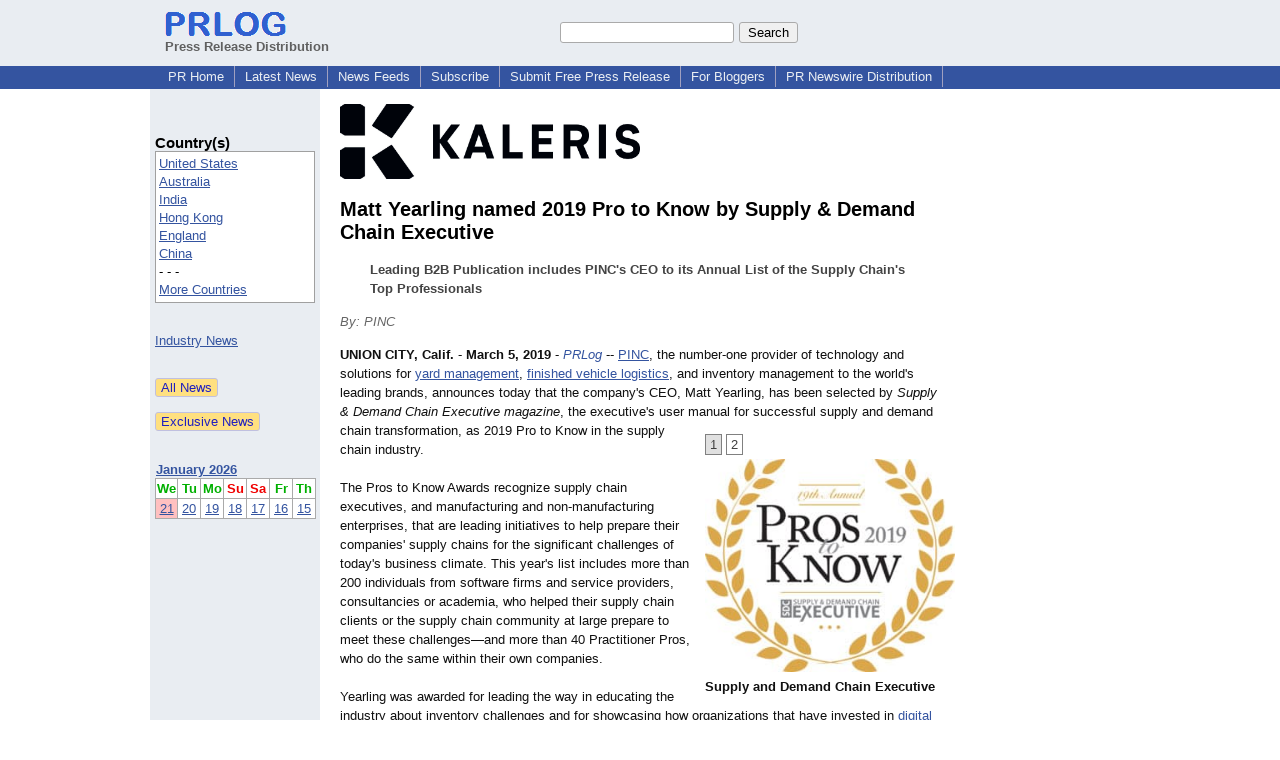

--- FILE ---
content_type: text/html; charset=UTF-8
request_url: https://www.prlog.org/12757436-matt-yearling-named-2019-pro-to-know-by-supply-demand-chain-executive.html
body_size: 11289
content:
<!DOCTYPE HTML>
<html>
<head>
<meta http-equiv="Content-Type" content="text/html; charset=UTF-8" />
<meta charset="UTF-8">
<title>Matt Yearling named 2019 Pro to Know by Supply & Demand Chain Executive -- PINC | PRLog</title>
<meta name="description" content="Matt Yearling named 2019 Pro to Know by Supply &amp; Demand Chain Executive. Leading B2B Publication includes PINC's CEO to its Annual List of the Supply Chain's Top Professionals - PR12757436" />
<meta name="keywords" content="Supply Chain,Logistics,Transportation,Technology,Award,Yard Management System,Warehouse Drones,Inventory Drones,Digital Inventory,Finished Vehicle Logistics" />
<link rel="canonical" href="https://www.prlog.org/12757436-matt-yearling-named-2019-pro-to-know-by-supply-demand-chain-executive.html" />
<meta name="author" content="Kaleris" />
<link rel="shortcut icon" href="https://dj5dehgem20mk.cloudfront.net/img/favicon.ico" />
<meta name="viewport" content="width=device-width, initial-scale=1, minimum-scale=0.5, maximum-scale=2, user-scalable=1" />
<meta name="referrer" content="always" />
<meta property="og:url" content="https://www.prlog.org/12757436-matt-yearling-named-2019-pro-to-know-by-supply-demand-chain-executive.html" />
<meta property="og:title" content="Matt Yearling named 2019 Pro to Know by Supply &amp; Demand Chain Executive" />
<meta property="og:site_name" content="PRLog" />
<meta property="og:image" content="https://www.prlog.org/12757436-supply-and-demand-chain-executive.jpg" />
<script>
if(top!=self && window.innerWidth && window.innerHeight){var w=window.innerWidth;var h=window.innerHeight;if(w<300 || h<300 || w+h<700){alert("Error - Unable to fit document. Please alert website administrator.\n\nFrame size requirements -\nWidth > 300px\nHeight > 300px\nWidth + Height > 700px");}}</script>
<style>
html{box-sizing:border-box}
*,*:before,*:after{box-sizing:inherit}
body,div,table,tr,td,th,ul,ol,li,p,a,textarea,input,select{font-family:arial,sans-serif;font-size:13px}
h1,h2,h3,h4{font-family:verdana,arial,tahoma}
h1{font-size:20px;margin:0 0 20px 0}
h2{font-size:17px}
h3{font-size:14px}
h4{font-size:13px}
body{margin:0;padding:0;color:#000000;text-align:center}
img{border:0}
.content{line-height:1.5}
.dt{color:#606060}
.px11{font-size:11px}
.px12{font-size:12px}
.px14{font-size:14px}
.hits{font-size:10px;white-space:nowrap}
.clrd{color:#3454a0}
.clrl{color:#e9edf2}
.bclrd{background:#3454a0}
.bclrl{background:#e9edf2}
.frm{border:1px #3454a0 solid;background:#e9edf2}
.hdn{display:none}
.err{font-weight:bold;color:#a00000;background:#ffe0e0;padding:10px;border:1px solid #a00000}
.cmt{font-size:11px;color:#606060}
a:link{color:#3454a0}
a:visited{color:#6080f0}
a:hover{color:#ff0000}
a:active{color:#3454a0}
td{margin:0;padding:0}
#hdro{background:#e9edf2}
#hdri{width:980px;margin-right:auto;margin-left:auto;text-align:left}
#hdr{height:40px;width:100%}
#hdr td{white-space:nowrap}
.logo{padding:10px 0 10px 13px}
div.logo a{text-decoration:none;color:#606060;font-weight:bold}
#page{width:980px;margin-right:auto;padding-bottom:20px;margin-left:auto;text-align:left;background:#ffffff}
#cd{width:100%;border-collapse:collapse}
.ll,.cc,.rr{vertical-align:top}
.mnuo{background:#3454a0}
.mnui{width:980px;margin-right:auto;margin-left:auto;text-align:left}
.breadcrumb{margin:0 0 15px 0}
.breadcrumb div{display:inline}
div.sm144{text-align:center}
div.sm144 span{padding:0 2px;margin:5px;display:inline-block;border:1px solid #c0c0ff}
input,select,textarea{color:#000;background:#fff;border:1px solid #aaa;border-radius:3px;padding:2px}
select{padding:1px 2px}
button,input[type=button],input[type=submit]{color:#000;background:#f0f0f0;border:1px solid #aaa;border-radius:3px;padding:2px 8px;margin:1px 5px;cursor:pointer}
button:hover,input[type=button]:hover,input[type=submit]:hover{background:#ddd}
button:active,input[type=button]:active,input[type=submit]:active{background:#ddd;padding:2px 7px 2px 9px}
button[disabled]{background:#888}
input[disabled]{background:#eee}
.ttbx{width:100%;border-collapse:collapse;margin:0 0 10px 0}
.ttbx th{background:#e9edf2;font-size:14px;font-weight:bold;text-align:left}
.ttbx td,.ttbx th{border:1px solid #aaa;padding:2px}
.ttbx div{border-top:1px solid #ddd;padding:5px 2px;color:#777;font-size:11px}
.ttbx div:first-child{border:none}
.ttbx a{text-decoration:none;color:#555;font-size:12px}
.ttbx a:hover{color:#f00}
.lbtn{background:#e9edf2;color:#3454a0;text-decoration:underline;border:0;padding:0;cursor:pointer;cursor:pointer}.lbtn:hover{color:#ff0000}
td.ll{width:170px;background:#e9edf2}div.ll{margin:15px 5px}td.cc{width:640px}div.cc{margin:15px 20px}td.rr{width:170px}div.rr{margin:15px 5px 0 0}.lmlbl{font-weight:bold;margin-top:15px;font-size:15px}.lmbox{height:180px;overflow:auto;border:1px solid #a0a0a0;padding:3px;background:#ffffff;line-height:1.4}.lmbox i{font-size:11px;font-style:normal}a.c{font-weight:bold;padding:2px;font-size:14px}.fil{width:100%;text-align:center;font-size:14px;font-weight:bold;margin-bottom:10px}a.lmrem{text-decoration:none;color:#000}.lmhd{font-size:18px;font-weight:bold}.lmsel{width:100%}
.cal td,.cal th{padding:2px 0}
.mcal{width:100%;border-collapse:collapse}
.mcal td,.wday,.wend{padding:2px 0;width:20px;height:16px;text-align:center;background:#ffffff;border:1px solid #aaaaaa}
.wday{color:#00b000}
.wend{color:#f00000}
.mcal .today{background:#ffc0c0}
.prbtm{margin-left:8px;padding-left:8px}
.prbtm li{margin-bottom:6px}
#asm{font-size:13px;color:#444;line-height:1.5;margin-left:5%;margin-right:5%}
#abd,#abd a{font-size:13px;line-height:1.5}
#abd{color:#111}
.TL0 a{text-decoration:none;display:inline-block}
.TL0 a:hover{text-decoration:underline}
.TL0 span{margin:0 5px 0 0}
small.photolink{display:block;font-size:11px;line-height:1}
#abd .photolink a{color:#444;font-size:11px}
#abd .photolink a:hover{color:#f00}
.tinfo{margin-bottom:10px}
.tinfo th{padding-right:5px;text-align:left;font-weight:normal;vertical-align:top}
.tinfo td{vertical-align:top;padding:2px;line-height:1.5}
.fr{float:right;margin:0;padding:0;clear:right}
.fl{float:left;margin:0;padding:0;clear:left}
.im2{position:relative;z-index:99;background:url(https://dj5dehgem20mk.cloudfront.net/img/loading.gif) no-repeat}
.imx{padding-bottom:5px}
.imx a{padding:2px 4px;text-decoration:none;color:#404040;border:1px solid #808080}
.imxs{background:#e0e0e0}
.imt{padding-top:5px;font-weight:bold}
#imgi img,.imgi img:hover{left:0px;-webkit-transition:left 1s,width 1s,height 1s;-moz-transition:left 1s,width 1s,height 1s;-ms-transition:left 1s,width 1s,height 1s;transition:left 1s,width 1s,height 1s}
#prbtns div{display:inline-block;vertical-align:middle;margin-bottom:10px}
.prsmb a{margin:0 5px 0 0;width:24px;height:24px;display:inline-block}
.mrgn{margin-bottom:16px}
.prb .ttbx{width:45%;border-collapse:collapse;margin:0 20px 20px 0;display:inline-block;vertical-align:top}
.prb .ttbx th{background:<?php echo CLRL ?>;font-size:15px;font-weight:bold;text-align:left}
.prb .ttbx td,.prb .ttbx th{border:none;padding:2px}
.prb .ttbx div{color:#606060;padding:8px 0;border-bottom:1px solid #c0c0c0;font-size:90%;color:#008000}
.prb a{text-decoration:none;color:#000}
.prb a:hover{color:#f00}
.bgfb{background:url([data-uri])}.bgtwtr{background:url([data-uri])}.bgli{background:url([data-uri])}.bgpin{background:url([data-uri])}.bgst{background:url([data-uri])}.bgeml{background:url([data-uri])}
a.obtn,input.obtn{background:#ffe080;color:#2020c0;border:1px solid #c0c0e0;border-radius:3px;text-decoration:none;margin:0;font-family:arial,sans-serif,verdana,tahoma;padding:1px 5px;font-size:13px;cursor:pointer}
a.obtn:hover,input.obtn:hover{border:1px solid #8080c0}
#smx{padding-top:10px}
#smi{padding-top:2px}
#smx div{display:inline-block;padding-right:5px}
.smf,.sml{padding-top:3px}
.smt{padding-top:2px}
.smg{padding-top:5px}
a.obtn,input.obtn{margin-right:5px}
form.obtn{display:inline;margin:0;padding:0}
table.obtn td{padding-right:3px}
ol.tm1{height:20px;list-style:none;margin:0;padding:0;clear:left;padding-left:13px;width:100%}
ol.tm1 li{background:#e9edf2;float:left;margin:0 1px;padding:0 0 0 10px;border:1px solid #3454a0;border-bottom:none}
ol.tm1 a{background:#e9edf2;color:#3454a0;display:block;float:left;line-height:20px;padding-right:10px;text-decoration:none}
ol.tm1 a:hover{text-decoration:underline}
ol.tm1 li.sel{background:#3454a0}
ol.tm1 li.sel a{background:#3454a0;color:#e9edf2;font-weight:bold}
ol.tm1 li.sel a:hover{text-decoration:none}
ul.tm2{height:1.8em;list-style:none;margin:0;padding:0;clear:left;background:#3454a0;width:100%}
ul.tm2 li{float:left;margin:0 0;padding:2px 2px;border-right:solid #a0a0c0 1px}
ul.tm2 a,ul.tm2 a:visited,ul.tm2 a:hover{color:#e9edf2;display:block;float:left;padding:1px 8px;text-decoration:none}
ul.tm2 a:hover{text-decoration:underline}
ul.tm2 li.sel a{font-weight:bold;text-decoration:none;color:#fff}

</style>
<script>
_d=document;
_w=window;
_e=encodeURIComponent;
function _(a){return(typeof a==="string")?_d.querySelector(a):a}
function _i(j){return _("#"+j)}
function _t(h){return _d.getElementsByTagName(h)}
function xlg(g,b){
var r=new XMLHttpRequest();
r.open('POST','/xlg/'+g,!0);
r.setRequestHeader('Content-type','application/x-www-form-urlencoded');
r.send(b);
}
var _jserr=0;
_w.onerror=function(f,e,a,c,d){
if(e&&_jserr<2&&e.indexOf('prlog')>0&&f.indexOf('ResizeObserver')<0){
_jserr++;
xlg('jserr','P=0&F='+e+':'+a+':'+c+'&M='+f+'&S='+((d&&d.stack)?d.stack:''));
}}
function addref(a,d){
if(a.href.indexOf(d)<0)
a.href+=d;
}
(function(){
var l=_w.location,
h=l.hash,
a=h.split('s=');
if(h.length<2)
return;
l.hash=a[0].substr(1);
if(a.length>1)
xlg('hash','s='+a[1]);
})();
function wo(a,b,c){
var w=_w.open(a,b,c);
if(w)w.focus();
}
function bkmk(){
wo('https://www.prlog.org/share.html#u='+_e(_w.location.href)+'&t='+_e(_d.title));
return !1;
}
function clks(a){
xlg('clksd','u='+_e(a.href));
}
function clkb(a){
xlg('clkbd','u='+_e(a.href));
}
function shownews(e,p,a){
_w.location=p+e.value+a;
}
var smloaded;
function smload(d,c,a,b){
if(smloaded)return;
smloaded=1;
var h='',i=0;
for(;i<b.length;i++){
switch(b[i]){
case 'f':
h+='<td class="smf"><div><iframe src="https://www.facebook.com/plugins/like.php?href='+c+
'&amp;send=false&amp;layout=button_count&amp;width=48&amp;show_faces=false&amp;action=like&amp;colorscheme=light&amp;font&amp;height=21"'+
' scrolling="no" frameborder="0" allowTransparency="true"'+
' style="border:none;overflow:hidden;width:'+(a?87:48)+'px;height:21px"></iframe></div>';
break;
case 't':
h+='<td class="smt"><div><a href="https://twitter.com/share" class="twitter-share-button"'+
' data-url="'+c+'" data-count="'+(a?'horizontal':'none')+'">Tweet</a></div>';
break;
case 'l':
h+='<td class="sml"><div style="height:21px;width:'+(a?128:63)+'px">'+
'<'+'script type="in/share" data-url="'+c+'"'+(a?' data-counter="right"':'')+'><'+'/script></div>';
break;
case 's':
h+='<td class="sms"><div class="st_sharethis_button" displayText="ShareThis"></div>';
break;
}}
function f(g){
var e=_d.createElement('script');
e.async=!0;
e.src='https://'+g;
_t('head')[0].appendChild(e);
}
if(d=_i(d))
d.innerHTML='<table cellpadding=0 cellspacing=0 style="display:inline-block"><tr>'+h+'</tr></table>',
f('ws.sharethis.com/button/buttons.js'),
f('platform.twitter.com/widgets.js'),
f('platform.linkedin.com/in.js');
}
function imx(n){
var f;
for(var i=0;i<5;i++){
f=_('#imx'+i);
if(f)f.className=(i==n)?'imxs':'';
f=_('#im'+i);
if(f)f.style.display=(i==n)?'':'none';
f=_('#img'+i);
if(i==n&&f&&f.src.indexOf('/img/')>=0)f.src=f.getAttribute('data-src');
}}
function nobg(f){
f.style.background='#ffffff';
}
function clkp(a){
xlg('clkpd','u='+_e(a.href));
}
function abuse(id){
wo('/report-abuse.html?id='+id,'','toolbar=no,location=no,directories=no,status=no,menubar=no,scrollbars=yes,resizable=no,height=650,width=800');
return !1;
}
function _sl(i){_w.location=i;return !1}
function h2s(u){
_sl(u.replace(/#/g,'/'));
}

</script>
</head>
<body><div id="hdro"><div id="hdri"><table id="hdr"><tr>
<td><div class="logo"><a href="/"><img src="https://dj5dehgem20mk.cloudfront.net/img/logo-2.png" width="121" height="24" alt="PRLog Press Release Logo"><br>Press Release Distribution</a></div></td>
<td><div class="srch">
<form action="/search.html" id="gcse" style="margin:0;padding:0;display:inline"><input type="text" name="q" size="20" /><input type="submit" value="Search" /></form>&nbsp;</div></td>
</tr></table>
</div></div><div class="mnuo"><div class="mnui"><ul class="tm2"><li><a href="/" style="border:0;margin-left:8px"  onclick="addref(this,'#s=dwhhm')">PR Home</a></li>

<li><a href="/news/"  onclick="addref(this,'#s=dwhln')">Latest News</a></li>

<li><a href="/free-rss-feeds.html"  onclick="addref(this,'#s=dwhfd')">News Feeds</a></li>

<li><a href="/alerts/subscribe.html"  onclick="addref(this,'#s=dwhal')">Subscribe</a></li>

<li><a href="/submit-free-press-release.html"  onclick="addref(this,'#s=dwhfp')">Submit Free Press Release</a></li>

<li><a href="/journalist.html"  onclick="addref(this,'#s=dwhjn')">For Bloggers</a></li>

<li><a href="/pub/prnewswire/"  onclick="addref(this,'#s=dwhpnh')">PR Newswire Distribution</a></li>

</ul></div></div><div id="page"><table id="cd"><tr><td class="ll"></td><td class="cc"></td><td class="rr"></td></tr><tr><td class="ll"><div class="ll"><br><div class="lmlbl">Country(s)</div><div class="lmbox" style="overflow:visible;height:auto" title="Click on an option to filter or browse by that option"><a href="/news/us/"  onclick="addref(this,'#s=dplnlf')">United States</a><br><a href="/news/au/"  onclick="addref(this,'#s=dplnlf')">Australia</a><br><a href="/news/in/"  onclick="addref(this,'#s=dplnlf')">India</a><br><a href="/news/hk/"  onclick="addref(this,'#s=dplnlf')">Hong Kong</a><br><a href="/news/uk/"  onclick="addref(this,'#s=dplnlf')">England</a><br><a href="/news/cn/"  onclick="addref(this,'#s=dplnlf')">China</a><br>- - -<br><a href="/news/location.html"  onclick="addref(this,'#s=dpllof')">More Countries</a></div><br><br><a href="/news/industry.html">Industry News</a><br><br><br><form method="post" action="/news"><input type="hidden" name="exclusive" value="0"><input type="submit" value="All News" class="obtn"></form><br><form method="post" action="/news"><input type="hidden" name="exclusive" value="1"><input type="submit" value="Exclusive News" class="obtn"></form><br><br><table class="mcal">
<tr class="lbl"><th colspan=7><a href="javascript:h2s('#news#2026#202601#')">January 2026</a></th></tr>
<tr><th class="wday">We</th><th class="wday">Tu</th><th class="wday">Mo</th><th class="wend">Su</th><th class="wend">Sa</th><th class="wday">Fr</th><th class="wday">Th</th></tr>
<tr><td class="today"><a href="/news/2026/20260121/">21</a></td><td><a href="/news/2026/20260120/">20</a></td><td><a href="/news/2026/20260119/">19</a></td><td><a href="/news/2026/20260118/">18</a></td><td><a href="/news/2026/20260117/">17</a></td><td><a href="/news/2026/20260116/">16</a></td><td><a href="/news/2026/20260115/">15</a></td></tr>
</table>
</div></td><td class="cc"><div class="cc"><div id="bzlogo" class="mrgn"><img src="https://biz.prlog.org/PINC_Solutions/logo.jpg" alt="Kaleris Logo" width=300 height=75></div><h1 id="ahd" class="mrgn" style="margin-top:0">Matt Yearling named 2019 Pro to Know by Supply & Demand Chain Executive</h1>
<div id="asm" class="mrgn"><b>Leading B2B Publication includes PINC's CEO to its Annual List of the Supply Chain's Top Professionals</b></div>
<div class="mrgn" style="color:#666"><i>By: PINC</i></div><div id="abd" class="content mrgn" style="min-height:385px"><div class="fr" style="height:80px;width:1px">&nbsp;</div>
<div class="fr" style="padding:10px 0 10px 15px;width:250px"><div class="imx"><a href="javascript:imx(0)" id="imx0" class="imxs">1</a> <a href="javascript:imx(1)" id="imx1" >2</a> </div>
<style>#img0:hover{left:-50px;width:300px;height:256px}#img1:hover{left:-110px;width:360px;height:386px}</style><div id="imgi"><div id="im0"><div style="height:213px"><a href="https://www.prlog.org/12757436-supply-and-demand-chain-executive.jpg" target="_blank"><img id="img0" src="https://www.prlog.org/12757436-supply-and-demand-chain-executive.jpg" data-src="" alt="Supply and Demand Chain Executive" title="Supply and Demand Chain Executive" width=250 height=213 class="im2" onload="nobg(this)"></a>
</div>
<div class="imt">Supply and Demand Chain Executive</div></div>
<div style="display:none" id="im1"><div style="height:268px"><a href="https://www.prlog.org/12757436-1-matt-yearling-named-2019-pro-to-know.jpg" target="_blank"><img id="img1" src="https://dj5dehgem20mk.cloudfront.net/img/loading.gif" data-src="https://www.prlog.org/12757436-1-matt-yearling-named-2019-pro-to-know.jpg" alt="Matt Yearling named 2019 Pro to Know" title="Matt Yearling named 2019 Pro to Know" width=250 height=268 class="im2" onload="nobg(this)"></a>
</div>
<div class="imt">Matt Yearling named 2019 Pro to Know</div></div>
</div>
</div><b>UNION CITY, Calif.</b> - <b>March 5, 2019</b> - <i><a href="https://www.prlog.org" style="text-decoration:none" onclick="clkp(this)">PRLog</a></i> -- <a href="https://www.pinc.com" target="_blank" rel="nofollow" onclick="clkp(this)">PINC</a>, the number-one provider of technology and solutions for <a href="https://www.pinc.com/yard-management" target="_blank" rel="nofollow" onclick="clkp(this)">yard management</a>, <a href="https://www.pinc.com/finished-vehicle-logistics-solution" target="_blank" rel="nofollow" onclick="clkp(this)">finished vehicle logistics</a>, and inventory management to the world's leading brands, announces today that the company's CEO, Matt Yearling, has been selected by <i>Supply &amp; Demand Chain Executive magazine</i>, the executive's user manual for successful supply and demand chain transformation, as 2019 Pro to Know in the supply chain industry.<br><br>The Pros to Know Awards recognize supply chain executives, and manufacturing and non-manufacturing enterprises, that are leading initiatives to help prepare their companies' supply chains for the significant challenges of today's business climate. This year's list includes more than 200 individuals from software firms and service providers, consultancies or academia, who helped their supply chain clients or the supply chain community at large prepare to meet these challenges—and more than 40 Practitioner Pros, who do the same within their own companies.<br><br>Yearling was awarded for leading the way in educating the industry about inventory challenges and for showcasing how organizations that have invested in <a href="https://www.pinc.com/warehouse-drone-inventory-management" target="_blank" rel="nofollow" onclick="clkp(this)">digital inventory</a> technology are gaining an edge in better understanding inventory levels and are being able to move inventory faster throughout the supply chain.<br><br>"Every year we receive more submissions from outstanding supply chain leaders. It's evidence of the growth in the supply chain profession as well as the importance of the profession within companies. <i>Supply &amp; Demand Chain Executive</i> congratulates the 2019 <i>Supply &amp; Demand Chain Executive</i> Pros to Know recipients. Our Pros to Know listing showcases the leaders and innovators shaping the profession and making substantial impact on their companies," says John Yuva, editor for <i>Supply &amp; Demand Chain Executive</i>. "We commend this year's recipients for their achievements in supply chain and for paving the way for the next generation of exceptional supply chain leaders. This year's recipients embody the commitment to transformative supply chain tools and processes, earning these individuals a rightful place in this year's Pros to Know listing."<br><br>"Organizations from all sizes and verticals that move inventory throughout the supply chain are now understanding the true value of digital inventory technology,"<wbr/> said Matt Yearling, CEO of PINC. "We are working hard to continue to bring innovative solutions to our industry and this recognition is another validation point that we are in the right track. Thank you."<br><br><i>Supply &amp; Demand Chain Executive</i> received more than 500 entries for the 2019 Pros to Know Awards.<br><br>Check out <i>Supply &amp; Demand Chain Executive</i>'s website at <a href="http://www.sdcexec.com/" target="_blank" rel="nofollow" onclick="clkp(this)">www.sdcexec.com</a> for the full list of all of the 2019 Pros to Know and Practitioner Pros winners.<br><br><b>About PINC</b><br><br>PINC provides scalable software, hardware, and services that enable companies to identify, locate, and orchestrate inventory throughout the supply chain predictably and cost-effectively. The company's cloud-based real-time tracking platform, powered by aerial inventory robots™ (drones) and an Internet of Things (IoT) sensor network that includes passive RFID, GPS, computer vision, cellular, and other sensors, provides actionable insights and connected expert guidance that allow organizations to optimize their supply chain execution. Visit PINC at <a href="http://www.pinc.com" target="_blank" rel="nofollow" onclick="clkp(this)">www.pinc.com</a>.<br><br><b>About <i>Supply &amp; Demand Chain Executive</i></b><br><br><i>Supply &amp; Demand Chain Executive</i> is the executive's user manual for successful supply and demand chain transformation, utilizing hard-hitting analysis, viewpoints and unbiased case studies to steer executives and supply management professionals through the complicated, yet critical, world of supply and demand chain enablement to gain competitive advantage. Visit us on the web at <a href="http://www.sdcexec.com/" target="_blank" rel="nofollow" onclick="clkp(this)">www.SDCExec.com</a>.<br><br><div><b>Contact</b><br>Rafael Granato<br><a href="https://www.prlog.org/email-contact.html#12757436">***@pinc.com</a><br><br><small class="photolink">Photos:<br><a href="https://www.prlog.org/12757436-supply-and-demand-chain-executive.jpg" target="_blank" class="photolink">https://www.prlog.org/<wbr/>12757436/1</a><br><a href="https://www.prlog.org/12757436-1-matt-yearling-named-2019-pro-to-know.jpg" target="_blank" class="photolink">https://www.prlog.org/<wbr/>12757436/2</a></small></div><div><div style="border-bottom:1px dotted #666;position:relative"><span style="background:white;position:relative;top:8px;padding:0 5px;margin-left:30px;color:#444">End</span></div></div>
</div>
<div id="ainfo" class="mrgn"><div id="prbtns"><div class="prsmb"><a href="https://www.facebook.com/sharer/sharer.php?u=https://www.prlog.org/12757436-matt-yearling-named-2019-pro-to-know-by-supply-demand-chain-executive.html" target="_blank" rel="nofollow" onclick="clks(this)" title="Share on Facebook" class="bgfb"></a><a href="https://twitter.com/intent/tweet?url=https://www.prlog.org/12757436-matt-yearling-named-2019-pro-to-know-by-supply-demand-chain-executive.html&text=Matt%20Yearling%20named%202019%20Pro%20to%20Know%20by%20Supply%20%26%20Demand%20Chain%20Executive" target="_blank" rel="nofollow" onclick="clks(this)" title="Share on Twitter" class="bgtwtr"></a><a href="https://www.linkedin.com/shareArticle?mini=true&url=https://www.prlog.org/12757436-matt-yearling-named-2019-pro-to-know-by-supply-demand-chain-executive.html&title=Matt%20Yearling%20named%202019%20Pro%20to%20Know%20by%20Supply%20%26%20Demand%20Chain%20Executive" target="_blank" rel="nofollow" onclick="clks(this)" title="Share on LinkedIn" class="bgli"></a><a href="https://pinterest.com/pin/create/link/?url=https://www.prlog.org/12757436-matt-yearling-named-2019-pro-to-know-by-supply-demand-chain-executive.html&description=Matt%20Yearling%20named%202019%20Pro%20to%20Know%20by%20Supply%20%26%20Demand%20Chain%20Executive" target="_blank" rel="nofollow" onclick="clks(this)" title="Share on Pinterest" class="bgpin"></a><a href="http://wd.sharethis.com/share5x/partner_page.html?url=https://www.prlog.org/12757436-matt-yearling-named-2019-pro-to-know-by-supply-demand-chain-executive.html&title=Matt%20Yearling%20named%202019%20Pro%20to%20Know%20by%20Supply%20%26%20Demand%20Chain%20Executive" target="_blank" rel="nofollow" onclick="clks(this)" title="Share on StumbleUpon, Digg, etc" class="bgst"></a><a href="mailto:?subject=Matt%20Yearling%20named%202019%20Pro%20to%20Know%20by%20Supply%20%26%20Demand%20Chain%20Executive&body=Here%27s%20something%20I%20thought%20you%20might%20like%20to%20take%20a%20look%20at:%20https://www.prlog.org/12757436-matt-yearling-named-2019-pro-to-know-by-supply-demand-chain-executive.html" target="_blank" rel="nofollow" onclick="clks(this)" title="Email to a Friend" class="bgeml"></a></div>
<div><form action="/embed.html" method="post" target="_blank" class="obtn"><input class="obtn" type="submit" value="Embed" title="Embed this press release in your website!"><input type="hidden" name="u" value="/12757436-matt-yearling-named-2019-pro-to-know-by-supply-demand-chain-executive.html?embed"></form>
<form action="/12757436-matt-yearling-named-2019-pro-to-know-by-supply-demand-chain-executive.pdf" method="post" target="_blank" class="obtn"><input class="obtn" type="submit" value="PDF / Print" title="See or print the PDF version!"><input type="hidden" name="id" value="12757436"></form>
<a href="https://news.google.com/publications/CAAqBwgKMJDjnwswne23Aw" target="_blank" class="obtn">Google News</a>
</div></div>
<table class="tinfo"><tr><th>Source</th><td>:</td><td>PINC</td></tr>
<tr><th>Email</th><td>:</td><td class="TL0"><a href="/email-contact.html#12757436" target="_blank" rel="nofollow" title="Click to send email to PR contact! Partial email address shown for spam protection.">***@pinc.com</a> <a href="/tips/1046" title="Email Verified" target="_blank"><img src="https://dj5dehgem20mk.cloudfront.net/img/tk1.gif" width="18" height="13" alt="Email Verified"></a></td></tr>
<tr><th>Tags</th><td>:</td><td class="TL0"><a rel="nofollow"  onclick="addref(this,'#s=dpbnt')" href="https://www.prlog.org/news/tag/supply-chain/">Supply Chain</a><span>,</span> <a rel="nofollow"  onclick="addref(this,'#s=dpbnt')" href="https://www.prlog.org/news/tag/logistics/">Logistics</a><span>,</span> <a rel="nofollow"  onclick="addref(this,'#s=dpbnt')" href="https://www.prlog.org/news/tag/transportation/">Transportation</a><span>,</span> <a rel="nofollow"  onclick="addref(this,'#s=dpbnt')" href="https://www.prlog.org/news/tag/technology/">Technology</a><span>,</span> <a rel="nofollow"  onclick="addref(this,'#s=dpbnt')" href="https://www.prlog.org/news/tag/award/">Award</a><span>,</span> <a rel="nofollow"  onclick="addref(this,'#s=dpbnt')" href="https://www.prlog.org/news/tag/yard-management-system/">Yard Management System</a><span>,</span> <a rel="nofollow"  onclick="addref(this,'#s=dpbnt')" href="https://www.prlog.org/news/tag/warehouse-drones/">Warehouse Drones</a><span>,</span> <a rel="nofollow"  onclick="addref(this,'#s=dpbnt')" href="https://www.prlog.org/news/tag/inventory-drones/">Inventory Drones</a><span>,</span> <a rel="nofollow"  onclick="addref(this,'#s=dpbnt')" href="https://www.prlog.org/news/tag/digital-inventory/">Digital Inventory</a><span>,</span> <a rel="nofollow"  onclick="addref(this,'#s=dpbnt')" href="https://www.prlog.org/news/tag/finished-vehicle-logistics/">Finished Vehicle Logistics</a></td></tr>
<tr><th>Industry</th><td>:</td><td class="TL0"><a  onclick="addref(this,'#s=dpbni')" href="https://www.prlog.org/news/ind/manufacturing/">Manufacturing</a><span>,</span> <a  onclick="addref(this,'#s=dpbni')" href="https://www.prlog.org/news/ind/retail/">Retail</a><span>,</span> <a  onclick="addref(this,'#s=dpbni')" href="https://www.prlog.org/news/ind/shipping/">Shipping</a><span>,</span> <a  onclick="addref(this,'#s=dpbni')" href="https://www.prlog.org/news/ind/technology/">Technology</a><span>,</span> <a  onclick="addref(this,'#s=dpbni')" href="https://www.prlog.org/news/ind/transportation/">Transportation</a></td></tr>
<tr><th>Location</th><td>:</td><td class="TL0"><a  onclick="addref(this,'#s=dpbnl')" href="https://www.prlog.org/news/us,california,union-city/">Union City</a> - <a  onclick="addref(this,'#s=dpbnl')" href="https://www.prlog.org/news/us,california/">California</a> - <a  onclick="addref(this,'#s=dpbnl')" href="https://www.prlog.org/news/us/">United States</a></td></tr>
<tr><th>Subject</th><td>:</td><td class="TL0"><a href="/news/sbj/awards/" target="_blank"  onclick="addref(this,'#s=dpbns')">Awards</a></td></tr>
</table>
<div class="mrgn" style="color:#606060">Account Email Address <img src="https://dj5dehgem20mk.cloudfront.net/img/tk1.png" alt="Verified" title="Verified"> &nbsp; &nbsp; Account Phone Number <img src="https://dj5dehgem20mk.cloudfront.net/img/tk1.png" alt="Verified" title="Verified"> &nbsp; &nbsp; <a href="/static/disclaimer.html" target="_blank">Disclaimer</a> &nbsp; &nbsp; <a href="/report-abuse.html?id=12757436" rel="nofollow" target="_blank" onclick="return abuse('12757436')">Report Abuse</a></div></div>
<div class="prb"><table class="ttbx"><tr><th><i>Kaleris</i> PRs</th></tr><tr><td>
<div><a href="/12906367-kaleris-strategic-investment-in-intermodal-maintenance-repair-system.html"  onclick="addref(this,'#s=dpbbzf')">Kaleris Strategic Investment in Intermodal Maintenance &amp; Repair System</a></div>
<div><a href="/12897473-kaleris-launches-new-mobile-application-for-yard-transload-management.html"  onclick="addref(this,'#s=dpbbzf')">Kaleris Launches New Mobile Application for Yard &amp; Transload Management</a></div>
<div><a href="/12864164-kaleris-launches-transport-analytics-for-enterprise-rail-visibility.html"  onclick="addref(this,'#s=dpbbzf')">KALERIS Launches Transport Analytics for Enterprise Rail Visibility</a></div>
<div><a href="/12862850-kaleris-announces-partnership-with-rail-mobile-technology-specialist-buckeye-mountain.html"  onclick="addref(this,'#s=dpbbzf')">Kaleris Announces Partnership with Rail Mobile Technology Specialist Buckeye Mountain</a></div>
<div><a href="/12861575-kaleris-announces-merge-of-best-in-class-companies-pinc-shipxpress-and-railcarrx.html"  onclick="addref(this,'#s=dpbbzf')">Kaleris Announces Merge of Best-In-Class Companies PINC, ShipXpress, and RailCarRX</a></div>
</td></tr></table>
</div><br><script>if(window.location.hash=="#contact")window.location="/email-contact.html#12757436";</script><script>setTimeout(function(){var s=document.createElement("script");s.setAttribute("src","ne.js" + "?q=v1.11nlog.5in3gmh.1fbe");document.getElementsByTagName("head")[0].appendChild(s);},1000);</script><script>
google_analytics_domain_name=".prlog.org";
(function(i,s,o,g,r,a,m){i['GoogleAnalyticsObject']=r;i[r]=i[r]||function(){
(i[r].q=i[r].q||[]).push(arguments)},i[r].l=1*new Date();a=s.createElement(o),
m=s.getElementsByTagName(o)[0];a.async=1;a.src=g;m.parentNode.insertBefore(a,m)
})(window,document,'script','//www.google-analytics.com/analytics.js','ga');
ga('create', 'UA-3895063-1', 'auto');
ga('send', 'pageview');
</script>
</div></td><td class="rr"><div class="rr"></div></td></tr></table>
<br><br>

</div>
<div class="mnuo"><div class="mnui"><ul class="tm2"><li><a href="/sitemap.html" style="border:0;margin-left:8px">SiteMap</a></li>

<li><a href="https://www.prlog.org/static/privacy.html" target="_blank">Privacy Policy</a></li>

<li><a href="https://www.prlog.org/static/tos.html" target="_blank">Terms of Service</a></li>

<li><a href="/static/copyright.html" target="_blank">Copyright Notice</a></li>

<li><a href="/static/about.html" target="_blank">About</a></li>

<li><a href="/static/advertise.html" target="_blank">Advertise</a></li>

</ul></div></div><div style="text-align:center" onmousedown="smload('smx2','https://www.prlog.org',1,'sftgl');return false;"><div style="margin-top:10px"><b>Like PRLog</b>?</div><div style="margin-top:6px" id="smx2"><div class="sm144"><span>9K</span><span>2K</span><span>1K</span></div><a href="/share.html" target="_blank" title="Share this page!"><img src="https://dj5dehgem20mk.cloudfront.net/img/sm84.png" width="84" height="24" alt="Click to Share"></a></div><br><br></div></body>
</html>
